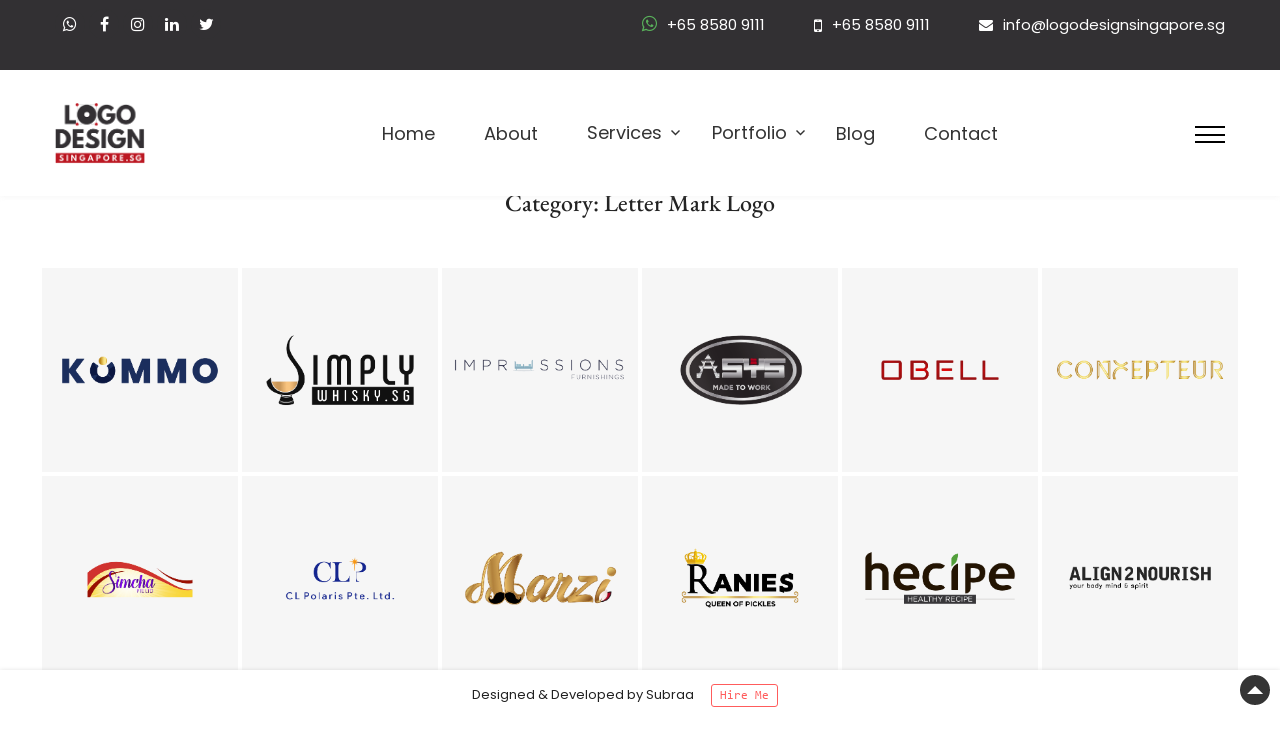

--- FILE ---
content_type: text/html; charset=utf-8
request_url: https://www.google.com/recaptcha/api2/anchor?ar=1&k=6Lfvxm0nAAAAABlFKQqnG_gUHpYdTHJphaQwn8Z9&co=aHR0cHM6Ly93d3cubG9nb2Rlc2lnbnNpbmdhcG9yZS5zZzo0NDM.&hl=en&v=N67nZn4AqZkNcbeMu4prBgzg&size=invisible&anchor-ms=20000&execute-ms=30000&cb=wdqdv4y41xfo
body_size: 48924
content:
<!DOCTYPE HTML><html dir="ltr" lang="en"><head><meta http-equiv="Content-Type" content="text/html; charset=UTF-8">
<meta http-equiv="X-UA-Compatible" content="IE=edge">
<title>reCAPTCHA</title>
<style type="text/css">
/* cyrillic-ext */
@font-face {
  font-family: 'Roboto';
  font-style: normal;
  font-weight: 400;
  font-stretch: 100%;
  src: url(//fonts.gstatic.com/s/roboto/v48/KFO7CnqEu92Fr1ME7kSn66aGLdTylUAMa3GUBHMdazTgWw.woff2) format('woff2');
  unicode-range: U+0460-052F, U+1C80-1C8A, U+20B4, U+2DE0-2DFF, U+A640-A69F, U+FE2E-FE2F;
}
/* cyrillic */
@font-face {
  font-family: 'Roboto';
  font-style: normal;
  font-weight: 400;
  font-stretch: 100%;
  src: url(//fonts.gstatic.com/s/roboto/v48/KFO7CnqEu92Fr1ME7kSn66aGLdTylUAMa3iUBHMdazTgWw.woff2) format('woff2');
  unicode-range: U+0301, U+0400-045F, U+0490-0491, U+04B0-04B1, U+2116;
}
/* greek-ext */
@font-face {
  font-family: 'Roboto';
  font-style: normal;
  font-weight: 400;
  font-stretch: 100%;
  src: url(//fonts.gstatic.com/s/roboto/v48/KFO7CnqEu92Fr1ME7kSn66aGLdTylUAMa3CUBHMdazTgWw.woff2) format('woff2');
  unicode-range: U+1F00-1FFF;
}
/* greek */
@font-face {
  font-family: 'Roboto';
  font-style: normal;
  font-weight: 400;
  font-stretch: 100%;
  src: url(//fonts.gstatic.com/s/roboto/v48/KFO7CnqEu92Fr1ME7kSn66aGLdTylUAMa3-UBHMdazTgWw.woff2) format('woff2');
  unicode-range: U+0370-0377, U+037A-037F, U+0384-038A, U+038C, U+038E-03A1, U+03A3-03FF;
}
/* math */
@font-face {
  font-family: 'Roboto';
  font-style: normal;
  font-weight: 400;
  font-stretch: 100%;
  src: url(//fonts.gstatic.com/s/roboto/v48/KFO7CnqEu92Fr1ME7kSn66aGLdTylUAMawCUBHMdazTgWw.woff2) format('woff2');
  unicode-range: U+0302-0303, U+0305, U+0307-0308, U+0310, U+0312, U+0315, U+031A, U+0326-0327, U+032C, U+032F-0330, U+0332-0333, U+0338, U+033A, U+0346, U+034D, U+0391-03A1, U+03A3-03A9, U+03B1-03C9, U+03D1, U+03D5-03D6, U+03F0-03F1, U+03F4-03F5, U+2016-2017, U+2034-2038, U+203C, U+2040, U+2043, U+2047, U+2050, U+2057, U+205F, U+2070-2071, U+2074-208E, U+2090-209C, U+20D0-20DC, U+20E1, U+20E5-20EF, U+2100-2112, U+2114-2115, U+2117-2121, U+2123-214F, U+2190, U+2192, U+2194-21AE, U+21B0-21E5, U+21F1-21F2, U+21F4-2211, U+2213-2214, U+2216-22FF, U+2308-230B, U+2310, U+2319, U+231C-2321, U+2336-237A, U+237C, U+2395, U+239B-23B7, U+23D0, U+23DC-23E1, U+2474-2475, U+25AF, U+25B3, U+25B7, U+25BD, U+25C1, U+25CA, U+25CC, U+25FB, U+266D-266F, U+27C0-27FF, U+2900-2AFF, U+2B0E-2B11, U+2B30-2B4C, U+2BFE, U+3030, U+FF5B, U+FF5D, U+1D400-1D7FF, U+1EE00-1EEFF;
}
/* symbols */
@font-face {
  font-family: 'Roboto';
  font-style: normal;
  font-weight: 400;
  font-stretch: 100%;
  src: url(//fonts.gstatic.com/s/roboto/v48/KFO7CnqEu92Fr1ME7kSn66aGLdTylUAMaxKUBHMdazTgWw.woff2) format('woff2');
  unicode-range: U+0001-000C, U+000E-001F, U+007F-009F, U+20DD-20E0, U+20E2-20E4, U+2150-218F, U+2190, U+2192, U+2194-2199, U+21AF, U+21E6-21F0, U+21F3, U+2218-2219, U+2299, U+22C4-22C6, U+2300-243F, U+2440-244A, U+2460-24FF, U+25A0-27BF, U+2800-28FF, U+2921-2922, U+2981, U+29BF, U+29EB, U+2B00-2BFF, U+4DC0-4DFF, U+FFF9-FFFB, U+10140-1018E, U+10190-1019C, U+101A0, U+101D0-101FD, U+102E0-102FB, U+10E60-10E7E, U+1D2C0-1D2D3, U+1D2E0-1D37F, U+1F000-1F0FF, U+1F100-1F1AD, U+1F1E6-1F1FF, U+1F30D-1F30F, U+1F315, U+1F31C, U+1F31E, U+1F320-1F32C, U+1F336, U+1F378, U+1F37D, U+1F382, U+1F393-1F39F, U+1F3A7-1F3A8, U+1F3AC-1F3AF, U+1F3C2, U+1F3C4-1F3C6, U+1F3CA-1F3CE, U+1F3D4-1F3E0, U+1F3ED, U+1F3F1-1F3F3, U+1F3F5-1F3F7, U+1F408, U+1F415, U+1F41F, U+1F426, U+1F43F, U+1F441-1F442, U+1F444, U+1F446-1F449, U+1F44C-1F44E, U+1F453, U+1F46A, U+1F47D, U+1F4A3, U+1F4B0, U+1F4B3, U+1F4B9, U+1F4BB, U+1F4BF, U+1F4C8-1F4CB, U+1F4D6, U+1F4DA, U+1F4DF, U+1F4E3-1F4E6, U+1F4EA-1F4ED, U+1F4F7, U+1F4F9-1F4FB, U+1F4FD-1F4FE, U+1F503, U+1F507-1F50B, U+1F50D, U+1F512-1F513, U+1F53E-1F54A, U+1F54F-1F5FA, U+1F610, U+1F650-1F67F, U+1F687, U+1F68D, U+1F691, U+1F694, U+1F698, U+1F6AD, U+1F6B2, U+1F6B9-1F6BA, U+1F6BC, U+1F6C6-1F6CF, U+1F6D3-1F6D7, U+1F6E0-1F6EA, U+1F6F0-1F6F3, U+1F6F7-1F6FC, U+1F700-1F7FF, U+1F800-1F80B, U+1F810-1F847, U+1F850-1F859, U+1F860-1F887, U+1F890-1F8AD, U+1F8B0-1F8BB, U+1F8C0-1F8C1, U+1F900-1F90B, U+1F93B, U+1F946, U+1F984, U+1F996, U+1F9E9, U+1FA00-1FA6F, U+1FA70-1FA7C, U+1FA80-1FA89, U+1FA8F-1FAC6, U+1FACE-1FADC, U+1FADF-1FAE9, U+1FAF0-1FAF8, U+1FB00-1FBFF;
}
/* vietnamese */
@font-face {
  font-family: 'Roboto';
  font-style: normal;
  font-weight: 400;
  font-stretch: 100%;
  src: url(//fonts.gstatic.com/s/roboto/v48/KFO7CnqEu92Fr1ME7kSn66aGLdTylUAMa3OUBHMdazTgWw.woff2) format('woff2');
  unicode-range: U+0102-0103, U+0110-0111, U+0128-0129, U+0168-0169, U+01A0-01A1, U+01AF-01B0, U+0300-0301, U+0303-0304, U+0308-0309, U+0323, U+0329, U+1EA0-1EF9, U+20AB;
}
/* latin-ext */
@font-face {
  font-family: 'Roboto';
  font-style: normal;
  font-weight: 400;
  font-stretch: 100%;
  src: url(//fonts.gstatic.com/s/roboto/v48/KFO7CnqEu92Fr1ME7kSn66aGLdTylUAMa3KUBHMdazTgWw.woff2) format('woff2');
  unicode-range: U+0100-02BA, U+02BD-02C5, U+02C7-02CC, U+02CE-02D7, U+02DD-02FF, U+0304, U+0308, U+0329, U+1D00-1DBF, U+1E00-1E9F, U+1EF2-1EFF, U+2020, U+20A0-20AB, U+20AD-20C0, U+2113, U+2C60-2C7F, U+A720-A7FF;
}
/* latin */
@font-face {
  font-family: 'Roboto';
  font-style: normal;
  font-weight: 400;
  font-stretch: 100%;
  src: url(//fonts.gstatic.com/s/roboto/v48/KFO7CnqEu92Fr1ME7kSn66aGLdTylUAMa3yUBHMdazQ.woff2) format('woff2');
  unicode-range: U+0000-00FF, U+0131, U+0152-0153, U+02BB-02BC, U+02C6, U+02DA, U+02DC, U+0304, U+0308, U+0329, U+2000-206F, U+20AC, U+2122, U+2191, U+2193, U+2212, U+2215, U+FEFF, U+FFFD;
}
/* cyrillic-ext */
@font-face {
  font-family: 'Roboto';
  font-style: normal;
  font-weight: 500;
  font-stretch: 100%;
  src: url(//fonts.gstatic.com/s/roboto/v48/KFO7CnqEu92Fr1ME7kSn66aGLdTylUAMa3GUBHMdazTgWw.woff2) format('woff2');
  unicode-range: U+0460-052F, U+1C80-1C8A, U+20B4, U+2DE0-2DFF, U+A640-A69F, U+FE2E-FE2F;
}
/* cyrillic */
@font-face {
  font-family: 'Roboto';
  font-style: normal;
  font-weight: 500;
  font-stretch: 100%;
  src: url(//fonts.gstatic.com/s/roboto/v48/KFO7CnqEu92Fr1ME7kSn66aGLdTylUAMa3iUBHMdazTgWw.woff2) format('woff2');
  unicode-range: U+0301, U+0400-045F, U+0490-0491, U+04B0-04B1, U+2116;
}
/* greek-ext */
@font-face {
  font-family: 'Roboto';
  font-style: normal;
  font-weight: 500;
  font-stretch: 100%;
  src: url(//fonts.gstatic.com/s/roboto/v48/KFO7CnqEu92Fr1ME7kSn66aGLdTylUAMa3CUBHMdazTgWw.woff2) format('woff2');
  unicode-range: U+1F00-1FFF;
}
/* greek */
@font-face {
  font-family: 'Roboto';
  font-style: normal;
  font-weight: 500;
  font-stretch: 100%;
  src: url(//fonts.gstatic.com/s/roboto/v48/KFO7CnqEu92Fr1ME7kSn66aGLdTylUAMa3-UBHMdazTgWw.woff2) format('woff2');
  unicode-range: U+0370-0377, U+037A-037F, U+0384-038A, U+038C, U+038E-03A1, U+03A3-03FF;
}
/* math */
@font-face {
  font-family: 'Roboto';
  font-style: normal;
  font-weight: 500;
  font-stretch: 100%;
  src: url(//fonts.gstatic.com/s/roboto/v48/KFO7CnqEu92Fr1ME7kSn66aGLdTylUAMawCUBHMdazTgWw.woff2) format('woff2');
  unicode-range: U+0302-0303, U+0305, U+0307-0308, U+0310, U+0312, U+0315, U+031A, U+0326-0327, U+032C, U+032F-0330, U+0332-0333, U+0338, U+033A, U+0346, U+034D, U+0391-03A1, U+03A3-03A9, U+03B1-03C9, U+03D1, U+03D5-03D6, U+03F0-03F1, U+03F4-03F5, U+2016-2017, U+2034-2038, U+203C, U+2040, U+2043, U+2047, U+2050, U+2057, U+205F, U+2070-2071, U+2074-208E, U+2090-209C, U+20D0-20DC, U+20E1, U+20E5-20EF, U+2100-2112, U+2114-2115, U+2117-2121, U+2123-214F, U+2190, U+2192, U+2194-21AE, U+21B0-21E5, U+21F1-21F2, U+21F4-2211, U+2213-2214, U+2216-22FF, U+2308-230B, U+2310, U+2319, U+231C-2321, U+2336-237A, U+237C, U+2395, U+239B-23B7, U+23D0, U+23DC-23E1, U+2474-2475, U+25AF, U+25B3, U+25B7, U+25BD, U+25C1, U+25CA, U+25CC, U+25FB, U+266D-266F, U+27C0-27FF, U+2900-2AFF, U+2B0E-2B11, U+2B30-2B4C, U+2BFE, U+3030, U+FF5B, U+FF5D, U+1D400-1D7FF, U+1EE00-1EEFF;
}
/* symbols */
@font-face {
  font-family: 'Roboto';
  font-style: normal;
  font-weight: 500;
  font-stretch: 100%;
  src: url(//fonts.gstatic.com/s/roboto/v48/KFO7CnqEu92Fr1ME7kSn66aGLdTylUAMaxKUBHMdazTgWw.woff2) format('woff2');
  unicode-range: U+0001-000C, U+000E-001F, U+007F-009F, U+20DD-20E0, U+20E2-20E4, U+2150-218F, U+2190, U+2192, U+2194-2199, U+21AF, U+21E6-21F0, U+21F3, U+2218-2219, U+2299, U+22C4-22C6, U+2300-243F, U+2440-244A, U+2460-24FF, U+25A0-27BF, U+2800-28FF, U+2921-2922, U+2981, U+29BF, U+29EB, U+2B00-2BFF, U+4DC0-4DFF, U+FFF9-FFFB, U+10140-1018E, U+10190-1019C, U+101A0, U+101D0-101FD, U+102E0-102FB, U+10E60-10E7E, U+1D2C0-1D2D3, U+1D2E0-1D37F, U+1F000-1F0FF, U+1F100-1F1AD, U+1F1E6-1F1FF, U+1F30D-1F30F, U+1F315, U+1F31C, U+1F31E, U+1F320-1F32C, U+1F336, U+1F378, U+1F37D, U+1F382, U+1F393-1F39F, U+1F3A7-1F3A8, U+1F3AC-1F3AF, U+1F3C2, U+1F3C4-1F3C6, U+1F3CA-1F3CE, U+1F3D4-1F3E0, U+1F3ED, U+1F3F1-1F3F3, U+1F3F5-1F3F7, U+1F408, U+1F415, U+1F41F, U+1F426, U+1F43F, U+1F441-1F442, U+1F444, U+1F446-1F449, U+1F44C-1F44E, U+1F453, U+1F46A, U+1F47D, U+1F4A3, U+1F4B0, U+1F4B3, U+1F4B9, U+1F4BB, U+1F4BF, U+1F4C8-1F4CB, U+1F4D6, U+1F4DA, U+1F4DF, U+1F4E3-1F4E6, U+1F4EA-1F4ED, U+1F4F7, U+1F4F9-1F4FB, U+1F4FD-1F4FE, U+1F503, U+1F507-1F50B, U+1F50D, U+1F512-1F513, U+1F53E-1F54A, U+1F54F-1F5FA, U+1F610, U+1F650-1F67F, U+1F687, U+1F68D, U+1F691, U+1F694, U+1F698, U+1F6AD, U+1F6B2, U+1F6B9-1F6BA, U+1F6BC, U+1F6C6-1F6CF, U+1F6D3-1F6D7, U+1F6E0-1F6EA, U+1F6F0-1F6F3, U+1F6F7-1F6FC, U+1F700-1F7FF, U+1F800-1F80B, U+1F810-1F847, U+1F850-1F859, U+1F860-1F887, U+1F890-1F8AD, U+1F8B0-1F8BB, U+1F8C0-1F8C1, U+1F900-1F90B, U+1F93B, U+1F946, U+1F984, U+1F996, U+1F9E9, U+1FA00-1FA6F, U+1FA70-1FA7C, U+1FA80-1FA89, U+1FA8F-1FAC6, U+1FACE-1FADC, U+1FADF-1FAE9, U+1FAF0-1FAF8, U+1FB00-1FBFF;
}
/* vietnamese */
@font-face {
  font-family: 'Roboto';
  font-style: normal;
  font-weight: 500;
  font-stretch: 100%;
  src: url(//fonts.gstatic.com/s/roboto/v48/KFO7CnqEu92Fr1ME7kSn66aGLdTylUAMa3OUBHMdazTgWw.woff2) format('woff2');
  unicode-range: U+0102-0103, U+0110-0111, U+0128-0129, U+0168-0169, U+01A0-01A1, U+01AF-01B0, U+0300-0301, U+0303-0304, U+0308-0309, U+0323, U+0329, U+1EA0-1EF9, U+20AB;
}
/* latin-ext */
@font-face {
  font-family: 'Roboto';
  font-style: normal;
  font-weight: 500;
  font-stretch: 100%;
  src: url(//fonts.gstatic.com/s/roboto/v48/KFO7CnqEu92Fr1ME7kSn66aGLdTylUAMa3KUBHMdazTgWw.woff2) format('woff2');
  unicode-range: U+0100-02BA, U+02BD-02C5, U+02C7-02CC, U+02CE-02D7, U+02DD-02FF, U+0304, U+0308, U+0329, U+1D00-1DBF, U+1E00-1E9F, U+1EF2-1EFF, U+2020, U+20A0-20AB, U+20AD-20C0, U+2113, U+2C60-2C7F, U+A720-A7FF;
}
/* latin */
@font-face {
  font-family: 'Roboto';
  font-style: normal;
  font-weight: 500;
  font-stretch: 100%;
  src: url(//fonts.gstatic.com/s/roboto/v48/KFO7CnqEu92Fr1ME7kSn66aGLdTylUAMa3yUBHMdazQ.woff2) format('woff2');
  unicode-range: U+0000-00FF, U+0131, U+0152-0153, U+02BB-02BC, U+02C6, U+02DA, U+02DC, U+0304, U+0308, U+0329, U+2000-206F, U+20AC, U+2122, U+2191, U+2193, U+2212, U+2215, U+FEFF, U+FFFD;
}
/* cyrillic-ext */
@font-face {
  font-family: 'Roboto';
  font-style: normal;
  font-weight: 900;
  font-stretch: 100%;
  src: url(//fonts.gstatic.com/s/roboto/v48/KFO7CnqEu92Fr1ME7kSn66aGLdTylUAMa3GUBHMdazTgWw.woff2) format('woff2');
  unicode-range: U+0460-052F, U+1C80-1C8A, U+20B4, U+2DE0-2DFF, U+A640-A69F, U+FE2E-FE2F;
}
/* cyrillic */
@font-face {
  font-family: 'Roboto';
  font-style: normal;
  font-weight: 900;
  font-stretch: 100%;
  src: url(//fonts.gstatic.com/s/roboto/v48/KFO7CnqEu92Fr1ME7kSn66aGLdTylUAMa3iUBHMdazTgWw.woff2) format('woff2');
  unicode-range: U+0301, U+0400-045F, U+0490-0491, U+04B0-04B1, U+2116;
}
/* greek-ext */
@font-face {
  font-family: 'Roboto';
  font-style: normal;
  font-weight: 900;
  font-stretch: 100%;
  src: url(//fonts.gstatic.com/s/roboto/v48/KFO7CnqEu92Fr1ME7kSn66aGLdTylUAMa3CUBHMdazTgWw.woff2) format('woff2');
  unicode-range: U+1F00-1FFF;
}
/* greek */
@font-face {
  font-family: 'Roboto';
  font-style: normal;
  font-weight: 900;
  font-stretch: 100%;
  src: url(//fonts.gstatic.com/s/roboto/v48/KFO7CnqEu92Fr1ME7kSn66aGLdTylUAMa3-UBHMdazTgWw.woff2) format('woff2');
  unicode-range: U+0370-0377, U+037A-037F, U+0384-038A, U+038C, U+038E-03A1, U+03A3-03FF;
}
/* math */
@font-face {
  font-family: 'Roboto';
  font-style: normal;
  font-weight: 900;
  font-stretch: 100%;
  src: url(//fonts.gstatic.com/s/roboto/v48/KFO7CnqEu92Fr1ME7kSn66aGLdTylUAMawCUBHMdazTgWw.woff2) format('woff2');
  unicode-range: U+0302-0303, U+0305, U+0307-0308, U+0310, U+0312, U+0315, U+031A, U+0326-0327, U+032C, U+032F-0330, U+0332-0333, U+0338, U+033A, U+0346, U+034D, U+0391-03A1, U+03A3-03A9, U+03B1-03C9, U+03D1, U+03D5-03D6, U+03F0-03F1, U+03F4-03F5, U+2016-2017, U+2034-2038, U+203C, U+2040, U+2043, U+2047, U+2050, U+2057, U+205F, U+2070-2071, U+2074-208E, U+2090-209C, U+20D0-20DC, U+20E1, U+20E5-20EF, U+2100-2112, U+2114-2115, U+2117-2121, U+2123-214F, U+2190, U+2192, U+2194-21AE, U+21B0-21E5, U+21F1-21F2, U+21F4-2211, U+2213-2214, U+2216-22FF, U+2308-230B, U+2310, U+2319, U+231C-2321, U+2336-237A, U+237C, U+2395, U+239B-23B7, U+23D0, U+23DC-23E1, U+2474-2475, U+25AF, U+25B3, U+25B7, U+25BD, U+25C1, U+25CA, U+25CC, U+25FB, U+266D-266F, U+27C0-27FF, U+2900-2AFF, U+2B0E-2B11, U+2B30-2B4C, U+2BFE, U+3030, U+FF5B, U+FF5D, U+1D400-1D7FF, U+1EE00-1EEFF;
}
/* symbols */
@font-face {
  font-family: 'Roboto';
  font-style: normal;
  font-weight: 900;
  font-stretch: 100%;
  src: url(//fonts.gstatic.com/s/roboto/v48/KFO7CnqEu92Fr1ME7kSn66aGLdTylUAMaxKUBHMdazTgWw.woff2) format('woff2');
  unicode-range: U+0001-000C, U+000E-001F, U+007F-009F, U+20DD-20E0, U+20E2-20E4, U+2150-218F, U+2190, U+2192, U+2194-2199, U+21AF, U+21E6-21F0, U+21F3, U+2218-2219, U+2299, U+22C4-22C6, U+2300-243F, U+2440-244A, U+2460-24FF, U+25A0-27BF, U+2800-28FF, U+2921-2922, U+2981, U+29BF, U+29EB, U+2B00-2BFF, U+4DC0-4DFF, U+FFF9-FFFB, U+10140-1018E, U+10190-1019C, U+101A0, U+101D0-101FD, U+102E0-102FB, U+10E60-10E7E, U+1D2C0-1D2D3, U+1D2E0-1D37F, U+1F000-1F0FF, U+1F100-1F1AD, U+1F1E6-1F1FF, U+1F30D-1F30F, U+1F315, U+1F31C, U+1F31E, U+1F320-1F32C, U+1F336, U+1F378, U+1F37D, U+1F382, U+1F393-1F39F, U+1F3A7-1F3A8, U+1F3AC-1F3AF, U+1F3C2, U+1F3C4-1F3C6, U+1F3CA-1F3CE, U+1F3D4-1F3E0, U+1F3ED, U+1F3F1-1F3F3, U+1F3F5-1F3F7, U+1F408, U+1F415, U+1F41F, U+1F426, U+1F43F, U+1F441-1F442, U+1F444, U+1F446-1F449, U+1F44C-1F44E, U+1F453, U+1F46A, U+1F47D, U+1F4A3, U+1F4B0, U+1F4B3, U+1F4B9, U+1F4BB, U+1F4BF, U+1F4C8-1F4CB, U+1F4D6, U+1F4DA, U+1F4DF, U+1F4E3-1F4E6, U+1F4EA-1F4ED, U+1F4F7, U+1F4F9-1F4FB, U+1F4FD-1F4FE, U+1F503, U+1F507-1F50B, U+1F50D, U+1F512-1F513, U+1F53E-1F54A, U+1F54F-1F5FA, U+1F610, U+1F650-1F67F, U+1F687, U+1F68D, U+1F691, U+1F694, U+1F698, U+1F6AD, U+1F6B2, U+1F6B9-1F6BA, U+1F6BC, U+1F6C6-1F6CF, U+1F6D3-1F6D7, U+1F6E0-1F6EA, U+1F6F0-1F6F3, U+1F6F7-1F6FC, U+1F700-1F7FF, U+1F800-1F80B, U+1F810-1F847, U+1F850-1F859, U+1F860-1F887, U+1F890-1F8AD, U+1F8B0-1F8BB, U+1F8C0-1F8C1, U+1F900-1F90B, U+1F93B, U+1F946, U+1F984, U+1F996, U+1F9E9, U+1FA00-1FA6F, U+1FA70-1FA7C, U+1FA80-1FA89, U+1FA8F-1FAC6, U+1FACE-1FADC, U+1FADF-1FAE9, U+1FAF0-1FAF8, U+1FB00-1FBFF;
}
/* vietnamese */
@font-face {
  font-family: 'Roboto';
  font-style: normal;
  font-weight: 900;
  font-stretch: 100%;
  src: url(//fonts.gstatic.com/s/roboto/v48/KFO7CnqEu92Fr1ME7kSn66aGLdTylUAMa3OUBHMdazTgWw.woff2) format('woff2');
  unicode-range: U+0102-0103, U+0110-0111, U+0128-0129, U+0168-0169, U+01A0-01A1, U+01AF-01B0, U+0300-0301, U+0303-0304, U+0308-0309, U+0323, U+0329, U+1EA0-1EF9, U+20AB;
}
/* latin-ext */
@font-face {
  font-family: 'Roboto';
  font-style: normal;
  font-weight: 900;
  font-stretch: 100%;
  src: url(//fonts.gstatic.com/s/roboto/v48/KFO7CnqEu92Fr1ME7kSn66aGLdTylUAMa3KUBHMdazTgWw.woff2) format('woff2');
  unicode-range: U+0100-02BA, U+02BD-02C5, U+02C7-02CC, U+02CE-02D7, U+02DD-02FF, U+0304, U+0308, U+0329, U+1D00-1DBF, U+1E00-1E9F, U+1EF2-1EFF, U+2020, U+20A0-20AB, U+20AD-20C0, U+2113, U+2C60-2C7F, U+A720-A7FF;
}
/* latin */
@font-face {
  font-family: 'Roboto';
  font-style: normal;
  font-weight: 900;
  font-stretch: 100%;
  src: url(//fonts.gstatic.com/s/roboto/v48/KFO7CnqEu92Fr1ME7kSn66aGLdTylUAMa3yUBHMdazQ.woff2) format('woff2');
  unicode-range: U+0000-00FF, U+0131, U+0152-0153, U+02BB-02BC, U+02C6, U+02DA, U+02DC, U+0304, U+0308, U+0329, U+2000-206F, U+20AC, U+2122, U+2191, U+2193, U+2212, U+2215, U+FEFF, U+FFFD;
}

</style>
<link rel="stylesheet" type="text/css" href="https://www.gstatic.com/recaptcha/releases/N67nZn4AqZkNcbeMu4prBgzg/styles__ltr.css">
<script nonce="7p6X8zbIIkIIV3AoHFFixA" type="text/javascript">window['__recaptcha_api'] = 'https://www.google.com/recaptcha/api2/';</script>
<script type="text/javascript" src="https://www.gstatic.com/recaptcha/releases/N67nZn4AqZkNcbeMu4prBgzg/recaptcha__en.js" nonce="7p6X8zbIIkIIV3AoHFFixA">
      
    </script></head>
<body><div id="rc-anchor-alert" class="rc-anchor-alert"></div>
<input type="hidden" id="recaptcha-token" value="[base64]">
<script type="text/javascript" nonce="7p6X8zbIIkIIV3AoHFFixA">
      recaptcha.anchor.Main.init("[\x22ainput\x22,[\x22bgdata\x22,\x22\x22,\[base64]/[base64]/[base64]/[base64]/[base64]/[base64]/YihPLDAsW0wsMzZdKTooTy5YLnB1c2goTy5aLnNsaWNlKCkpLE8uWls3Nl09dm9pZCAwLFUoNzYsTyxxKSl9LGM9ZnVuY3Rpb24oTyxxKXtxLlk9KChxLlk/[base64]/[base64]/Wi52KCk6Wi5OLHItWi5OKSxJPj4xNCk+MCxaKS5oJiYoWi5oXj0oWi5sKzE+PjIpKihJPDwyKSksWikubCsxPj4yIT0wfHxaLnUseCl8fHUpWi5pPTAsWi5OPXI7aWYoIXUpcmV0dXJuIGZhbHNlO2lmKFouRz5aLkgmJihaLkg9Wi5HKSxyLVouRjxaLkctKE8/MjU1OnE/NToyKSlyZXR1cm4gZmFsc2U7cmV0dXJuIShaLlU9KCgoTz1sKHE/[base64]/[base64]/[base64]/[base64]/[base64]\\u003d\x22,\[base64]\\u003d\x22,\x22w4zCisOgbMOlHQPDr2tgwo/CssKdRWRWw6PCmHYHw4DCqEbDp8KzwqoJKcK+wppYT8OmBgnDoxNkwoVAw4UFwrHCgg/[base64]/Ds8OawopRwpnDuxzDqhjDiElUasO+L3XCgBDDnxbCm8Oqw6gkw6LCgcOGBxnDsDV/w4ZcW8KRKVbDqz4cW2TDtcKQQ1xiwqd2w5tNwpMRwoVIesK2BMO/w6oDwoQsG8KxfMOgwp0Lw7HDhFRBwoxpwrnDh8K0w4TCqg9rw4LCt8O9LcK7w4/[base64]/YsOhXi9kf8K2w6olwoRUw73Dm0sEwobDklV/d3caBsKxDiMkCFTDhVxMXxlCJCcvTiXDlRfDoRHCjA3CnsKgOz/Dsj3Do1BRw5HDkQscwoc/[base64]/CosOLwpbCpMK1w7jCvn/CrsOSwo3DvMO3wrbCu8OCH8KXcH41KDPCocONw5vDvRBORBxvIsOcLT8Rwq/DlwXDoMOCwojDkMO3w6LDrhDDmR8Aw4bCnwbDh3sJw7TCnMKPecKJw5LDncOow58ewrpiw4/[base64]/ODBdXkI1OcK2w6XCosKNwqTCqMORw6UewokrHEQ4WQjCvxx/w6ACPcOXwrLChjbDmsKsaCnCucKfwofCicKmDsO5w57Dh8Oxw5jCrUjCp0wWwonCisOGw6Zsw4wew4zCmcKEwqckTcKuGMOnRMOiwpXDqnUqcnk3w5/ClAN/wrfCmsOgw6paY8Olw59bw6XCtcK2wqNWwoIJaUZCHsK/w593w7ROam/Dv8K/Oxdjw709CkjCjMOYw50QdMKpwovDuEAVwr01w6HCo0zDs2B4w4rDuT0aOGpEL1ZKfMKjwqA8wrJpV8O3w7I/[base64]/CvH9Ya8OcesKbwrrDuBVRVsOqD8KGwqlLGsKjXRIhACnCpxxUwoHDr8KIwrBqwqkfOQRAByXCgV3DucKnwroHWXdWwpPDpA7DnG9DalUWcMOxwohnDAxyHcOBw6fDisOoVsKow7l5H0UfFMOzw6MOH8K+w7LDvcKMBcOqHil+wq/DuGbDqcOnLgjCscOJEkEhw7nDsV3DrkLDo1E8wrFLwqguw4Frwp7CpCzCgQHDpCZkw5E/w44bw4nDrcK1wqDCscOvNm/Dj8OIQQ45w6Z/wohFwqdyw5MnH195w6PDrsOhw63Ct8KfwrFeWGNawrV3fnnCv8O+woLCjcKMwo4Ww7kuLW5bICd7TUx3w6tqwq/Cq8K3wqTChDTDuMKYw63Dv3tLw61Aw6JYw6jDuyDDqsKhw6LCkcOOw6zCkxITdcKIbsK5w6RRVMKZwrXDucOcEMOZZsKlwrTCjSgvw5lCw5/DssKlEMODPUvCocOBwr9hw73DvsO+w7fDh1Qxw5vDr8OWw5cHwqbCvFBCwrNcKsOlwp/[base64]/DnsO9wrljw63DnGDClxXDiHEvwrHCuU/[base64]/wpwRTsOdwoknwrzCvsOZw40hwpbDkcKCw7fCsHXDnBAfw7rDiDHDrhocUwVMcHMNw4liRcOKw6V3w7lxwpXDrAfDsnJAGA9Cw5TCkMOZAzY5wpjDmcKCw4XCqcOmeDfCucK/a07CrBrDklnCsMOKw7fCtiFWwqMgTj1SF8KXDUDDoXEWV0vDgsKywofCjcKefQbCj8OBw5YUesKCw5rDiMK5w6HDtsKwasOnwpRaw7QxwprClcKzw6DDocKXwrbDn8K4wpXChnZRNBLCt8O6bcKBD1dhwqBGwp/Co8OKw57DmRbDgcKtw4fDoFh/J11SLnjCkRDDosKDw6VKwrIzNcKUwrPCocOWw6Myw5sDwp0Sw7d3w799VMOIW8O4L8OTDsK+woYdT8OtcsO1w77DqnPCnsKKFWDCn8Kzw6lBwrU9RxJNDhrDqGEQwprCu8OnJlU/woPDgzTDmgROesOPBBx9bgBDEMKIfhRUFMOlc8OGSkfCnMObUyfDvsKJwrhrWnDCu8KiwpbDn2LDpmHDtlxOw7fCvsKEHMOAHcKMIUDDtsO7ZcOQw6fCvijCpHVmwoDCq8KOw6/CgHfDoSnDlsOBCcKyC0xKFcKyw5HDp8KywrAbw6XCvMOcVsOFw4Buwrk+U3/Di8K3w7QgVQtDwrdcczrCpCHDtSXDh0pPwr4CDcKfw7jDjykZwrFualvDiSXDhMKDRksgw7gdF8Oywps8fsOCw6s8Ow7Cp2jDv0N1wo3CqcO7w4wqwoMuGl7DisKAw73DnTJrwpLCnHrCgsOeGmgBw4RpDMKTw7R3JMKRcMKBcsKJwo/ClcKfwrQQBsKGw4wfKUXDiBIJASjDp1hPPMKxP8OLPAkXw4ldwq3DjMODXsO9w4LDl8KXUMK0ccKqBMOlwrbDjTLDjxgZXCwiwo/CucK+KsKnw7HCs8KqOQ4ESFhSYMOHVV7DucO+NUDCmmoyQcKJwrXDo8OCwrpOZsO6U8Kdwogjw7AWTRHCjsOow7vCqcK0exACw68ow4XCu8KJbMK+ZcOgbMKLY8OPI2dSwpYJRjwbIi/[base64]/fEpEMG7CiCseM8KMKsKOw5F1VMOjw5rCn8ODwp13PBTCvcKiw7/Du8KMccKgKw9MMEBkwoBfw7xrw4tcwqnCljHDv8KSw68Gw6Z5D8O1FBzCrht5wpjCoMO6wrfCoS/CtVszasKNJsOfeMONR8OCJF/[base64]/CtkNqMQ4Mw4nDncOiw5ZAw67CnVjCmXVEw5zCnlRVwowwEWcjYxjClcKfw6vCh8KIw5AJBxfCkS19wr1PLMOWdcK/w43DjS9PSmPDiUHDhGwvw4sYw4/DkwlcXGsCNcKnw7Jsw716wrA0w5bDoiLCjTLCgsKywovDgAkZRMK4wr3DvDMrTMO1w6DDr8OKw6zCszXDpktkW8K4A8KlAMKVw4LDksKCF1oowrrCj8OEe2Yoa8KAJi/DvzgIwp9aUHBve8OrcR7Dr3nClcOAMMO3Zy/Cm1okScKzZ8KAw4rCu0dlZcKTwr3CpcK9w5zDrThXwqMkP8OJw7AeJ2LDoT1dHXBvw58Qw44xOcOXDBVzQcKReWbDoVcHZMO0wqwmw7PDrMOYUsOWwrPDu8O4wolmKw/CmcOEwovDvmHCvSoVwo0Pw6Ixw5HDpk/[base64]/[base64]/ChMKHwrhHwqg1w4FVbwbCuFHDtloWDMKgcsKbe8KKwrrDgww4wq1MWjLDkjgrw4pDFwzDp8OawobDncOOw4/DlSNEwrrCucOfA8KTw5dOwrFsFcK9wo4rIcKMwoPDun/CpcKVw5XChTk1MMKXwolOJmjDgcKTCR7Dj8O8B1EuLHnClgzCshdswqEBKsKcUcO4wqTCj8OzRRbDicKYwpPCm8K3w6NvwqIGdMKew4nCkcKRwp7ChXrCl8K5eDJ1bi7DrMOzwq9/IhA8w7rDoxpFGsOzw48qHcKIYBHDoijDllXChkQFCjPCvsKywr5IJMO3EzPDv8KKKXVdwrbDhcObwo3DnmPCmHJ0w591V8KDI8KRfR8uw5zCjx/DrsKAMV/DqXERw7XDh8K7wqpXdMK/VUTCl8OpGkDClDRsUcKwe8Kbw5PDv8OGeMK2PcOOK1R+wqDDkMK+wpjDrsOED2LDpcO1w45SesKNwrzDkcO3w4JnKRLDiMK2MxQyEynCgcOHw77ClcOvWXYcZ8OTBMOKwp8xwr4eZVrDosOswrlWwr3ClGfDlmjDssKUf8KzYB8aIcOewoJYwp/DnTLDt8O0f8ObBy/DhsO/[base64]/wodYNDvDu1RnwrJdI8OIw64Iwq98aU/DuMO5D8OxwqASbD4YwozChsO3BgDCsMORw5PDrFDDrsOqGFMXw6Ngw6YfbcKVwpFaSFnCkBhww5UwRMO+WH/[base64]/CoDfDighVw5bDjcKeCsKbwrfClMOUw5R5wpdQM8OeKsKBPMOuwqTCkcKww5rDlEvCoG3DucO7UsOkw6/[base64]/CMOhH2pBPcKII8OwwoPDrnDCr8KNJMK0HTvCk8O/wqHDtcK0Fh/DlMK/JsONwptawrTDkcO8wpjCvcOgfTDCunXCuMKEw5QjwqbCnsKvFjIqElFKwrbCv2JwMAjCoHRwwpnDgcOkw7NdJcOew5pUwr5ewpkVZRfCjcOtwppCdcKtwq92RcK6wp5iwozCsg5NF8Kiwp/CrMO9w58BwrHDj1zDumIZLz4ER0fDiMK4w4lPemsBw5LDvsKHw6zCrEfCjMOkQkMnwrLDukMUAsK+wpXDgMOLTcOULMOvwqDDhX1xHF/DizXDscO9wrzDjFfCvMOcLhzDicOQwo0/[base64]/DpMOkDUrClF0re8O+HnvDuiYVNGVdZcKdwr/DvcOnw7BYAmjCgcOsYzFVw68wLl7DjVrCk8KNeMKXacODY8KUw7/CtCDDl1nDosKsw7VfwotfBMKsw7vCsw3DoRXCpFXDqRLClxTCmxnDnCsBAWnDqwhYSTINIcKMZh7Ds8OswpLCucKywp1Iw5oVwrTDg3zCm39XMsKMJDc/cR3CqsO4ClnDjMOzwrbDvhJnJUbCqsOsw6B8YcKnw4ckwrosJMOnSBc/[base64]/[base64]/CrFh8LMKvdcOhw5ZpacOLw4TDrcKAOsOkc3ElCV0KRsK/R8KvwoNDNnvCn8O8woAsKSBZw7Nof1TChlzDlH9kwpHDmcKQTBrChT1wA8OuOMOXw7zDlA4xw7dIw4XCri1WFcOzwqXCn8KIworCpMOgw6xnMMOqw5g5wrPClTJAdXsiIsKwwp/DhsOYwqXCp8KSPU8gIGcaDMOEwrBmw6hLwpbCoMOVw4DDt353w59OwqTDocOsw7DCpMKgDCgmw5Y0Eh0+wrHDvjlkwocLwqzDkcK1wqdoAG4QRsOxw7Q/wroeU3d7X8Oew7o1XQpiTxvDnlzDqylYw6DCjGLCuMOkAVY3UsKWwobChn3Cswl5ARLDsMKxwqAawrcJPcKSwoDDh8Kfw7bDpcOdwrrCtMKjJ8KBwqjCmz7Ch8K0wr0QIcKzJlFWwofClcO0wojCjwLDmUNbw7vDoElFw7hdw6/CmsOgKVLCjcO/[base64]/RMO/wp9BNMOtw5dmDsKdw61BesKkfgsawrNhw7/Ct8KRwo7ChMOpTMOjw5vDnnNhw7/DlG3Cg8K7JsOscMOSw4gdF8K/AsKMw7AtTsOewqTDt8KiGkMjw7MiCMOIwo1kw75ewqvDjTzClXXCgcK3woHCgMONwr7CmyHCmMK9w6vCtcOPR8O9V04sGVF0GnPCl2pjw5jDvE/CnMKNJwcRTMOQY1HDpkLCtWzDqsOeBsKYcRjDn8OvZT3Co8OwJ8OTSB3CqV/[base64]/CtUHCosKtRcO0wpg2w7rDvFfDq8ONCsK2RFt3F8KdwpLDgxRAXsKzVMOLwqdxZsOeITF7aMKtE8OXw4DCgSB4YhgXw53Dn8OgaVDCj8OXw5/DtAbDoFjDtSvDqw84wojCpsKSw6DDrioPK21WwrFAZ8KXwrA6wrPDo27DvwzDp1YZayHCtMKBw7DDu8KrdgHDhVrCv0XDoCLCvcK2W8KuKMOKwopAKcOcw45iUcK/[base64]/Cg8OeQsKvX0B6w7tECXbCqcOsYQPChwJNwrPDuMKCw6onw7jDgcKXTsKmUnXDj1DCuMKSw53CiGI6wqLDmMOcwofDij14wqtVw5oGUcKkD8K1wojDpDUaw78bwozDgXMGwr3DlcK7eS/[base64]/DmDzDkcKpw7kMwrM7SWhvwrRLKcKLwpIASlfCi07CgUR4w6dBwqh5MmXDvzjDgMKUwodqD8OpwqnCnMONcygfw6kkczsSw74VNsKiwqN+woxKwpwvSMKsL8KqwphLUjhxJlzCgBk/[base64]/CsxMObTsxMwnDkcKNw77DhcK+w5pITMKlaStRwp/DlgNUw4fDrcKpNQ3DoMK5wpBafW7ClRVGw5UZwpjCm1IzTMO3Qhxrw60JV8Kuwoc9wq5mc8Old8OIw454MAnDqn3CvMKIJ8KkFcKHM8KXw7/DisKswpIcwoTDr0wrw7LDjxnClUNMw7E9BMK5JHDCo8OOwp7Do8OxRsKfeMKdDl8Sw55jw6ArKMOMwofDrWzDuyp3HMKTLMKfwqTCrcKJwrrCgMK/woXCoMK6KcOSHh12dMOhCzTDq8OiwqpTOx4uUX3DgMKXw6/DpR97wq5Nw4QETBrCr8OVwo/Co8K/woMcPsKsw6zCn27CosKsQxAewqvDoXApRsO2w7Y/w5QQcMKPTilKb0pGwpxJwoTCoF89w57CiMK/CW/[base64]/DpnLDo1/DisKZYHV4wqbDp8K/wrDDmcOdJMKDwrIrYCDDnAcYwq3Dg3ZzfsK/TsKTVibCp8OVKMOhdMKjwo5Gw4rCkXPCt8KrfcKvZsO5wow7N8O6w4xXwoLDncOmWXJiU8KYw5R/[base64]/DnSLDvsO8w5TDqsOowplAw7ZiJsKNw4Q/wpxLGMKFwpBNA8Kfw4kXN8K8wqdfwrtywovCq1nCqDbDuTbCv8K6DMOCw6tVwrLDt8OjU8ODAGMwCsK1bCF3bMOsGcKRT8ORbcOdwoHCtmzDlcKVw5TCqgfDigMNXxPChnoUw5pmw4oDwoPCqyDDl07DtsOTTcK3w7cVwrzCqMKLw73Dikx/Q8KvF8Kaw7bCi8OfJhBmO3nCtnEKwrHDh2ZOw5zChknCv2daw6I/[base64]/[base64]/DqMK6dcO/wpYkbcK8wq87wqjDucOEwoxfX8KRAcODJMOVwphxwqluw6tjwrfCkhEqwrTCkcK5w6AGdMKSInzCjMK8c3zClGDDtMOzwpjDnSUpw7HCvsOQU8OsRsO6woggZ25lwrPDtsOzwoMLTWHDlMKpwovCgjs5w7LDjcOVbn7DisOYITLCv8O6NBjClwo/wrjCiXnCmntSwrxjesKidh9TwpzCrMK3w6LDjsKVw6XDm2hjMcKiw63DqsOBPXQnw6jCrFldwpjDtUpAwofDpcOaFz/CnWzCi8KnPkluw6jCscOGw5AWwr3CssO+wqV2w77CsMKYNFNbMj9QLsKVwq/DmmQ+w5QcE3PDrMKtOcOfFMO1Alplw4bDhj5/wo3CgS/Dg8Okw6sPTsOKwo5Za8KSQcKQw58Jw67DkMKlYBPCrsKnw4nDjMOQwpTCv8KdRWYWwqMHcH/[base64]/[base64]/DgcKew5rCnDLCsGQ8Zg1QcgzDuMO9YMKgJMKJBcOjwpZ4LTgCYmrCh1zCuHVKwo7DulphZsKtwpzDjsKwwrYyw4JlwqbCtMKNwqfCn8OUIMKzw4LDnsOJw6xfaDPCtcKZw73CucOHLWfDr8OEwpjDn8KROy/[base64]/AAPDgRlpwqzCmhPCp8OZw4AfwqbDuMK+YVrDsRMUw5LDoTh9eR3DqsO/wqoCw5/ChwFBPcK6wr5owrXDncKDw6XDtndSw4jCrcKOwrFbwrRAJMOGw7DCpcKOJcOPUMKcwqjCrcKiw6tgwofCo8Ktw74vS8KMR8KiCcO9w7DDnBzCucOad3/DkkvDrQ5LwoLCnMKaCsO3wpIOwoUFMlIawrZGE8Kiw4FOI1cmw4I1wrHDvBvDjcKvPj8vwp3DtGlgAcKqw7jDhMO7wrrCtFzDn8KcQAYfwrfDjndyP8OxwqRLworCuMOXw55sw492wqvCrkkQdxTCjcOKLgdLw7/[base64]/CpMKew4fDhsO0Fm/[base64]/CmMKKOcOGFjLDl8OIJ8KRw7JwPH7Dm3TDijLChy4xwojCnDkFwrXCg8KMwoVFwrg3DHDDtcKywrUlB3wuWsKKwpfDtsKuCMOFBsKzwrQyFMOSw5TDkMKKMAFrw6LCtj91XzhSw4fCp8OpPMOtWxfCqxFAwrxRNGfDu8O/w51rUTBlLMOLwpY1WsKLLsKgwrFFw4dWbQnDmGR9wozCrcKXOmEgw6A2wq43acKfw5bCvEzDo8OFUcOlwoLCtTl0MRnDi8K3wonChHLCkUsSw4gPFX/Cg8Odwr5mRsOsAsK1GFVjw7DDhUYxwr9QWG/[base64]/CMKFwp/CrmdOwpzDsBHCvBHDr8Kzw5bCtsOUw5wcw6dvVhcJwrR8fCtEw6TDm8O6HcOIw57Ct8KuwpwqNsKaTS8Fw6xsBsK/w6RlwpZKVsKSw5Nxw4YtwoXCu8OZJQ3DqjXCg8KJwqbCknRDC8Ocw7/DqTMUGCnCh2gRw6YYIcOZw5xmTEnDgsKmdDI6w5B6csOxwojDisKLGsOqSsKqw7vDh8KgTxBNwp00W8K6ecO2wqvDk0jCl8Onw6XCthYhXMOMOxzCnSAQw7FAKXBPwpfCu1Zfw5/CscOjw5ITB8KhwonDrcKTNMOuwqLDtcO3wrXCnTTCkmBocEjDsMKOFkV/wpDDr8OKwqpPw4jCicO+w7HCuhUTWmNNwoAqwrvDnhsIw6ljw7oAw7rCksOvVMK3L8Oswp7Cq8OFwqXCv1I/w4XCoMObBF4KOsOYFhzDp2rCrnnDmMORYMKxw6HCm8OcUFTCpcK+wq0tPsK3w6HDuXLCj8KAb1zDlG/CtiHDunTDkcOEwqtxw5jCpi7CmQJGwq0Rw5d+E8KrQMOcw5h0wq5SwrHCsVXCrlwzw7/CpC/CkFbCjwZdwofCrMKLw5pXCBvDmT/Dv8OIw7Ajw4XDnMKUwoTCg2DCj8OGwqDDoMOBw60LTDTCuG7DuiY9EV7DjE87w48ewpTCmETCu2/Cn8KVwozCiwwrwrTCv8KcwrswRcOywrV4ME3Du2whQcKgw5EKw6TDssO8wqTDuMONIAPDrcKGwonDtD7Dp8KnAMKlw4jDisKgwoDCtTIlPsKyTFFvw4Z8wpNswoAQw4tBw43DsmsiLsKhwoZcw5gNK0wBwrvCohPDhcKDwp3CoDLDtcOgw7rDvcOwYmtBEkpJdmk/[base64]/DvcODAk7CtgANwoTDnThFwo7CkMK4w7FFwqLDvHJlVRvCtcOww6teOMO6woHDr33DpsOaTTbCr31uwq3Cp8KawqUiwoAFMMKRA3pRU8KXwrYPfcO3TcO9wqbCksKzw7DDsghTCcKIc8KQABjCh0xPwoMvwqozRcK1wpLCux/CtEB6RcOpacKYwqUZNUAZJAkGScKiwq3CpQvDsMKewrXCrC4lJw0XZSxgw6crw6rDm1FVwpLDpgrCilXDoMObJsOgFsKAwoZoYC/[base64]/[base64]/[base64]/Y8KMXWNLEMO2cMKaw54nXWZqdMOwWi/Cr1/Ci8OZw5jCh8O1J8OGw5w2wqTDicKJN3zCgsKSS8K+fWJSTsO0Vm7CtgMVw4rDugjDtmbCrT/DtDTDqEIcwp3CuiTDscO6Ox8CKcKPwqt4w7Ylwp/DkRg9w65qIcK6a2jCt8KUaMOSR2XCmhDDpAoECjYUCsO0NMOAw49Ew45EO8OuwpnDiE4KOEzDncOgwoFdOsKSF2TCq8O2wpvClsKEw69HwoogYHlJV0rCkQPDo13Djm/CrcKgbMOkCcKmCWnDmMOeUSjDjH1sSVXCocKVN8OTw4ENLw0qSMOKdcK8wqowCcK+w77DlBYcJAbCvj1+wrEOwo3CrFPDpAtrw7ZzwqbCjV3ClcKDZMKDwrzCqg5KwrzDrHw9d8O4LB0gw6tOwocQw7xEwplRR8OXf8OfdMOATsOWEMO7wrbDlG/ChQvCg8KlwqHCvsKqSGTDihsuwrzCqsOvwprCtMKvEz1owqBYwpnDryx/[base64]/CljJRfRVJwqVVQ2/CuMOqKG/CmDNKwoUfNy8pw6/DusOOw5zCsMObw4hkw7TCjAhfwrHDiMO+w4vCtsOEQgN7Q8Orfw3CtMK/[base64]/Dr8Ouw6x2IcOww5HCjMKUw6ErccKbwqPCmsKXRMOmZMOlw5tnFDZIwo/DgE3DlMOvVcKFw4AQwrRnHsO/VcOKwoMVw7kHRSfDpxtBw6vCkTAFw6YePy/[base64]/F8KZAsKdw7Bqw63DlMO5wrFGRsOvJMOfXHrCj8Krw5I+wq1fNGsgaMKnwpBnw4URwqBQR8K/wpoAwotpCcKrCcOJw6kxwr7CiEnDkMK3w73DjMKxGRQ+KsOoSzrDqsKvwq9uwr3CusOyF8K4wqPDrsOMwqQUTsKkw6AZajrDvDYAQMKdw4jDhsOqw408YHTDvi/CiMObAnLDgz0pTMKTEjrDo8OaTcKEQ8OVwoNoBMOew5nCjcORwpnDkwhAFwjDth02w7FuwoVZc8K/wqfCpcKAwrkcw5rCo3oww4TCvcO4wpHDqF0jwrJzwqEMI8KVw4HCszDCqgHDmMOxW8Kvwp/Dj8KbDMKiwqbCgcO7w4IkwrtICW7Dl8OTTT5gwpLDjMOsw5zDrcK9wowNwq/DhMOewpkIw6TCvsOswrnCpMOdfxcabCjDhcK8FsKzey7Dil0ya1LCsVs1w5vCkCjDksOtwpg1w7sAcF44dsKHw5pyMXl4w7fDujg7wo3CnsKIZWZRwooGwo7DiMOOQ8K/wrbDqmRawpnDtMO5UWrCkMKdwrXDpG8BeE5ew7wrLsKRWjjDpBfDrsK/cMKPA8Olw7vClSnCtcOeQMKYwozDk8K6LMOFwrNDw7nDjS15SsKpwrdjIy7CoU3DjMKZw67Di8Knw61RwpDCtHNGOsOuw5BWwohjw5kyw5vCpMKFDcKkwqvDsMKFfX4tCSLDnVdFL8Kjwqg3W0A3WUDDhHfDsMK1w7wMOcOAw7FPQcO4w7/CkMKdU8KCw6tyw5ptw6vCixTCrHbDosOKdMOnfcKswojDpW5VSnEbwqHCn8OGGMO5wrwbP8ORQCnClsKSw6zCpDjCocKGw6PCosOHEsOxeBRNfMKTORUKw41ww6LDuzB9wq1Jw6EzXSPDr8KIw5N4N8Klw4zCpy1/YsO3w4rChHHDlg90w7NewpQ6IsOUdkQyw5zDjsOSOyFgw4ERwqPCswsfwrDCnEwCLRbCk2pDO8Knw6XDsnlJMMKGWW4sOcOnECFRw6/DlsKkUWbDhcOWw5LDkVEVw5PCv8Olw489w4rDlcOlZcO5ICtTwpLClSPCm208w7fDjCJ6wpLCoMKBM2dFMMOMAUhsSUXCucO8b8Kuw67Ds8O/eA41wpl/XcK9UsOYVcOEG8KkSsORwojDu8KDPGHClD0Yw67Cj8OxYMOaw4hWw6jDgsOlNGFNTcOLwoXCkMO+VwYeU8OqwqlbwpDDtlLCqsO0wqp7f8KaY8OiM8O5wq3DuMOVRWgUw6QMw64nwrXCv0nDmMKrIMOmw7nDtwoFw6tJwoB2w5d+wp/DpHrDj3PCvU19w4nCj8Oywr/DvX7CrcOfw7vDrV3CsT7CvjvDosO9W27DrhHDvMK+wr/CsMOgOMKaRcK4PcOrEcOqw7rDncOVworCjEsiNGcuTGBsa8KEGsOBw5XDrcO3wrdKwq3DqncaCsKSVw5DIsKBfmVJw7QZwq86LsKwdsO1LMK/SsOBXcKKw5ELdF/CqsOrw5cDQcKwwpFBw5bCl1nClMOIw4rCj8KJw4zDnMOzw5YxwpQSWcOywphRVCzDocOmIsKKw74twp7CqwbCl8KFwpfCpTrCjcKMMx8kw7fCgQoRfWJLW1UXUm1+wo/DsmVdWsOQTcKjVjg3YcKyw4TDq3EaXlzChSl+Y0pyV3HDkSXDjkzCuFnDpsKVO8KXf8OuIMO8HsKoT2AwFhphcMKZGmQ/w4bCusODWcKow75aw7Q/w5rDpsOrwrs4wojDkFDCnMOsMsK+wphhHiELOzDDpjUYXCHDugPCnUkGwoVXw6/CoT1UbsKFCcOVccKUw4LDlH4kFknCqsOKwoQqw5QMwrvCtMKSwrlkVVwoD8KyfsKnw6Icw6p5w7ICYMKjw7hCw7EPw5oQw4fDkMKQFcOpZ1BKw4LCqcORAMOkIU3CmsOMw5jCtcKVw6ApWMOGwofCrjvDv8K4w5/DnMOvbcO7wrHCicOLQMKAwrTDv8O2UsOFwrBXFMK2wrbCi8OwXcO+PcO3GgPDpXU2w7Jqw6/CpcKoFMKWw6XDmUtEwrfCgsKIw49VdinCrMOsX8KOw6zCuEfCuTU/[base64]/XsOXw5/CoMKUwrUURV/[base64]/wofDr3PDljlgajzCpAxJSsKBJcKjHMOsd8OmGcKBS3nCocKjYsO+w6XCg8OhBMKLw6YxAH/[base64]/IcOAK0oJNcORwp4HwpjCucK+R8OWwrjDrGXDo8K7VcKCQMK5w7RBwoXDiy1Zw6DDu8Okw6zDpl/ChcO2bsK2IG9vPTUlehd5w61YOcKSPMOGw77CpMONw4/DhjfDpMK8ATfDvXrCpcKfwpZyEmQpw7hCwoNJw5fCicKKw4bDg8KkIMOOCWoyw4oiwoBTwoAZw7nDqsOhUz/[base64]/wp9zdj/CvMOqIMOuw4gKw7oGwpXDpMOmwoxIwo/DhcKawr5Kw7PDnMOsw43CjsO5wqhbCgPCicO3OsOow6fDoHxxw7HDlU5vwq0kwoIPccKEw6wywq97wq7Ctk1FwqbCpMKCYXDCq0opIWNXw7hzOsO/[base64]/FFkIPxDCiB5cw6XCkMKlN2guw7RxCMOswo7CvEfDkTcqw78lSMOiFsKkCwDDgSfDscOLwpLDu8KbXzkKW3NDw4A9wrwAw7fDg8KGPnTDsMObw7dZFmBzw5QEwpvCgcKgw4lvAcK0wrnCgWDCgC9GP8OHwqx4HcKCYUzDjMKmwqV9wp/[base64]/DocKiwovDrmReasOcw5IBPF4KwoVUw4JwAcOqw6QrwqYgFVtlwrpWYsKWw7jDncOew6k1LsKKw7bDjMOYwq8jH2TCvsKmSsKTXTDDgToNwqjDsGHCmAhbw4/[base64]/DhMKubFrDq8KBw5x1LSN7DcOXGsOMGEpaC2fCg2bDhz5Nw7XClcKhw7AaXT7DmE8DNMOKw7TCmwzCsmHCg8KJa8KOwq8RAsO2CHFQwr9iAMOaMg5nwrHDpkcwYkZLw7/DphMzwqI6w788KlsrcsKHwqZrw6VmDsKmwoMca8OOJMO5ax/[base64]/[base64]/K8K1D0ICwo5QJGjCpcOxw6wPYcKQwoZmwoHCmsOqw44pwqDCogTCq8KowrUpwpDDvMKqwr56wqIZD8KYH8KZNDAIwrvDkcOAwqfDtlDDtEMpwprDqjoxKMOcXWItw7JcwpRPSE/DgW1HwrFXwoPCssOKw4fCpHluDsKLw7DCusKKJ8OLG8OMw4BKwpDCs8OMb8OrYsOsZMKBUmTCtBJBw6vDt8KtwrzDqBbCgMOyw49RF1bDmCgsw7gkWATCpX3DhMKjUlxZfcKyHcOVwrzDtUZww5LCnWzDvQDCmcOJwoItLFLCtMK3Xxdwwqhnwo8+w67CncK4VBlFwr/CoMKtw7g9QWPDlMO4w5/ChkpLw7rDisKuFzFDXsO7O8OBw4TDvDPDrcKWwrnClcOBPsOQasK8AsOow6fCsxvCv3QHw4nCjkAXOHcgw6MWbW96w7fCsm3CqsO/M8O/KMO3b8OIw7bDj8KeQsKswpbCmsO0O8Onw7zDpcOYKwTDoXbDkH3DqUlhWBUywrDDgRXCpcOHw4TCucOGwq5BEMOQwq12KmtGwqd4wodgwrLDlAcywpDDiT83M8OBwoHChMK9Z3zCoMOcEMKZCsKZaUoudF3DscKvecK8w55Wwr/CnAUowoY2w4zCgcK8UHtuSCsGwoXDny7ClUfCunjDrMObNcK7w4HDsgLDkcKQYDzDvx18w6o1R8KGwrPDrMKaC8KDwrzCjsKBLUPCkF/CtBvCg0/Djllzw648RsKjTsK8w6UcdcKrwqLDusKFwrJRUkvDpMO3RW5lccKKfcKnfnjCnDLCosOGw4MIN0PCrgRhwpRGJMOjaVp0wrvCqsOuKsKpwqDDi1taCMKgR3YYUMKHXTnCncODaHDDjcK9wqhBSsOFw6/DtcOEB1IhWBTDo3wkY8K/TjrCgcOZwqbCk8O/[base64]/DvsKFEzDCkzx2wqXDgMOYwqs2wpAeYMOMwrnDuMOgPF17UhHCqwsbwrwDwoYfMcOOw4/Dj8O0w70ewr0MRShfb2jClsKpDQXDg8O/ccOCSxPCkcKVwpXDqcOICsKSwpccTVUdwqvDhsOSAH7CoMO4w7/[base64]/CncOFwrceX8K+dhhwFcKAI3tNw4V6EMKqDyINXMKDwp0FNMK2QkzCunUfw4Ejwp7Dj8OcwofCql3CiMK4M8KVwqzCk8K8WCrDtcK/woPCpyLCs35Bw5fDiABdw6hmYi3Co8KCwpzDmFnDkzbDgcKAwoccw6kuw7FHwoUuwrfDsQoYNsKRVMOlw6rCjSVSw64iwps9N8K6wr/[base64]/T016WTXCpMKiCBzDgcO8w4pow7DDhMOvFD/DjX9IwpTCpCgtNHQhLcKIdMKCc0BCw6XDsCBMw7HDniFlI8KPRwvDjMOpwpQHwq9twrsTwrfClsKdwqvDiE7Cvmo+w4EyVcKYEG7DhcK+KMOCE1XDiQMqw5vCqU7Cv8Knw7rDsVVvIijCjsO3w7BPTcOUwpEawpjCrzrDsjhQw6Ylw4s8wqjCuCt/w4s/NcKMTgpEVhbCg8OOTDjCicOxwpZ8wo1zw5PCq8OTw7gxUcOGw6IASTzDn8K0wrc0woM5UcOFwpBbDsKqwp/CnWvDrUzCr8ONwq9ieWsIw658ecKUdHofwrkhFcKFwqTCiU5DH8K5a8K1VMKlOcKwFhDDiFbDqcKnYMK/Jh1yw4JXOD/Dr8KIwpcqXMK0GcKNw7TDhjrCixHDlARiLsK4ZcKSwo/DgiHCmzhJbj3DgjI8w6Jrw5lNw7LCokzDlcOECRTDmMOQwrNsBsK3wo7DmFLCvcKNwp0GwpdtBsK5D8OkE8KFOcKPT8O3XFjClHPDnsOew4PDq33CszU6wpsRKVrDvsOww7PDv8O5dxHDgBnCncKQw43Dq0pEXMKZwoJPwofDtxjDisKawo8Zw7UoKHzDpzR/YXnDncKiUsOqFsORw6/DpAN1SsOkwpZ0w63Cm1hkT8O7wosswobDoMK9w7ZvwroYMwp2w6IrLirCjsKgwqs5w7DDuxMIwp9AaH5IA2XCnhE+w6fCv8KLMcK2fMOmVFrCncK6w7TDpsKvw7tYw4JrJj/CnBzDsBc7wqXDsWEABzTDr1dZWgw4w6XDk8Kzw7RWw5DCksOOM8OdG8KlesKGJmtFworDhRnCkRLDuCTCvUHCoMKmEcOMR3kuAExUJcOUw5Ufw7VkU8K/[base64]/I2AYw75naCM4NR/DqxcEwq/CssO1AmglSykpw5HCpSnCqATDkMK7w4/Dpl0XwoBQwoECDcK9wpfDviJqw6IgKFc5w5YCIsK0ATPDiVkbw48YwqHCtUx4agtGwoRdPsODH3pEH8KWVcKDO21Vw7jDsMKWwpZ4DkDCpR/CvXHDgVRoEDrCsRbCqMKlBcOEwrZgUhQZwpFmEi/Dkyl9YAk2Cic0Gx8cwpVZw6hRwokmJcKcV8OodVnDt1NqNnDClMObworDlsKPwrx0b8OUEWnCmULDr1R7wpVPYcOSVRBvw7cNwrHDjMKhwp0LUxIew5VoHnjDm8OtBClmdgpQbE8+bDxaw6JRwq7CvFU4w4YOwpwBwqkRwqUzw4Mpw7xpw7/DiVfCuQFYwqnDtG0QHTwrXGUNwr5tNxQSW3LCicOqw6LDjkTDs2PDiRXDk3o1Kkl/fcOowq/[base64]/[base64]/CrcOiHsKtVMKgGGHDrxDCjMK8wpfDisO2FSxZwrPDo8Oewrpcw4rChsO6wozCl8KZIXPDlUrCsXbDsl/CrsOybW/Dkm5fX8Ofw7dNMsOCdMOMw5Qcw6nClVzDlT0Yw6TCnMKEw5gJVsK+MjQQesOfOFnCmBrDrsOdTgMbeMKOfBldwrtjRTLDkWtPbWjCgcOsw7EdEFnDvk/[base64]/[base64]/CksKKwpAWw5Jsw4RqLcO0wrAjw7PDgcKDw55Yw77Cs8K7BcOyecOBXcOZaxh8wqsvw7p8DcOmwos6RDzDgsKiYsKPRRfCo8OEwrbDjDzCkcKXw7wJw4s/w4EYw5DChHYIf8KlLBt0C8Ojw5l0OkUDwr/Cs0zCjxkQwqHChxbDkw/[base64]/enBfwp/[base64]/CvMONYMKTw4MBwqtNwpjDv8KPMl19KStFwrfDm8KFw4okwrbCvSbCsDIwHmbCi8KTQjTCosKSIGTDmsKCTXfDvjfDqMOiBSLCiynDs8K7wo14XsKLHl05wqQQwrPDh8Osw5dsW18vw5nCusKoG8OnwqzDocOow69xwpgFEzkaAEXDpcO5c0DDm8KAwo7DnVw\\u003d\x22],null,[\x22conf\x22,null,\x226Lfvxm0nAAAAABlFKQqnG_gUHpYdTHJphaQwn8Z9\x22,0,null,null,null,1,[21,125,63,73,95,87,41,43,42,83,102,105,109,121],[7059694,684],0,null,null,null,null,0,null,0,null,700,1,null,0,\[base64]/76lBhn6iwkZoQoZnOKMAhnM8xEZ\x22,0,0,null,null,1,null,0,0,null,null,null,0],\x22https://www.logodesignsingapore.sg:443\x22,null,[3,1,1],null,null,null,1,3600,[\x22https://www.google.com/intl/en/policies/privacy/\x22,\x22https://www.google.com/intl/en/policies/terms/\x22],\x22p2Tc2j24Lb1sl8dm7QbtmD5FbosjLlyuHg5dzK2vMTI\\u003d\x22,1,0,null,1,1770139042397,0,0,[125,113],null,[129,246,220,209,137],\x22RC-enSGgUwkFRd7yg\x22,null,null,null,null,null,\x220dAFcWeA4x3bLvztVhAFHGdvtbcaELYhKXVk4vlUA5XSdHjGeMBQ3AiXZYY31qYyXFFGlHng-B4qizFa0YCYCBP_9Pco_i4rBOgw\x22,1770221842595]");
    </script></body></html>